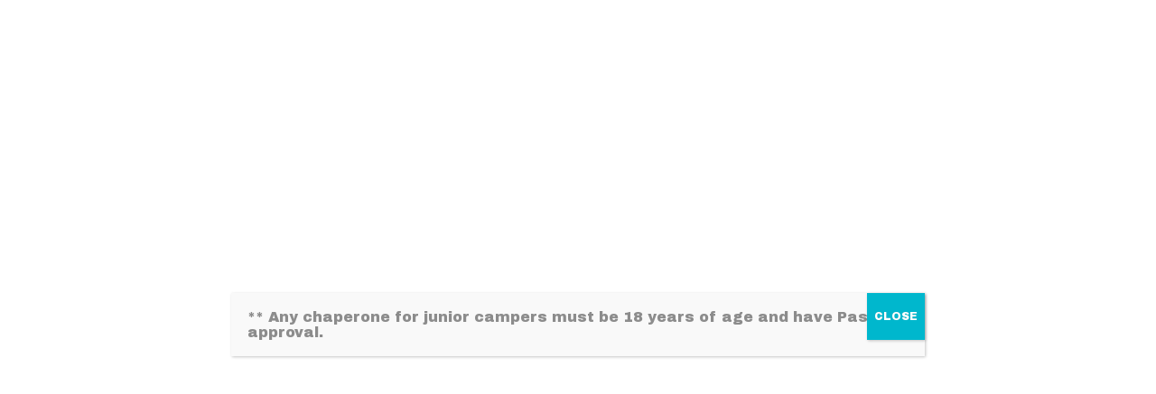

--- FILE ---
content_type: text/html; charset=UTF-8
request_url: https://gulfcoastayc.com/2011-sermons-songs-2/
body_size: 16847
content:
<!DOCTYPE html>
<html lang="en-US">
<head>
	<meta charset="UTF-8">
	<title>2012 Sermons/Songs &#8211; Gulf Coast Apostolic Youth Camp</title>
<meta name='robots' content='max-image-preview:large' />
	<style>img:is([sizes="auto" i], [sizes^="auto," i]) { contain-intrinsic-size: 3000px 1500px }</style>
	<meta name="viewport" content="width=device-width, initial-scale=1"><script>window._wca = window._wca || [];</script>
<link rel='dns-prefetch' href='//stats.wp.com' />
<link rel='dns-prefetch' href='//secure.gravatar.com' />
<link rel='dns-prefetch' href='//capi-automation.s3.us-east-2.amazonaws.com' />
<link rel='dns-prefetch' href='//v0.wordpress.com' />
<link href='https://fonts.gstatic.com' crossorigin rel='preconnect' />
<link href='https://fonts.googleapis.com' crossorigin rel='preconnect' />
<link rel='preconnect' href='//i0.wp.com' />
<link rel='preconnect' href='//c0.wp.com' />
<link rel="alternate" type="application/rss+xml" title="Gulf Coast Apostolic Youth Camp &raquo; Feed" href="https://gulfcoastayc.com/feed/" />
<link rel="alternate" type="application/rss+xml" title="Gulf Coast Apostolic Youth Camp &raquo; Comments Feed" href="https://gulfcoastayc.com/comments/feed/" />
<meta name="generator" content="Event Espresso Version 5.0.4.rc.000" />
<script>
window._wpemojiSettings = {"baseUrl":"https:\/\/s.w.org\/images\/core\/emoji\/16.0.1\/72x72\/","ext":".png","svgUrl":"https:\/\/s.w.org\/images\/core\/emoji\/16.0.1\/svg\/","svgExt":".svg","source":{"concatemoji":"https:\/\/gulfcoastayc.com\/wp-includes\/js\/wp-emoji-release.min.js?ver=6.8.3"}};
/*! This file is auto-generated */
!function(s,n){var o,i,e;function c(e){try{var t={supportTests:e,timestamp:(new Date).valueOf()};sessionStorage.setItem(o,JSON.stringify(t))}catch(e){}}function p(e,t,n){e.clearRect(0,0,e.canvas.width,e.canvas.height),e.fillText(t,0,0);var t=new Uint32Array(e.getImageData(0,0,e.canvas.width,e.canvas.height).data),a=(e.clearRect(0,0,e.canvas.width,e.canvas.height),e.fillText(n,0,0),new Uint32Array(e.getImageData(0,0,e.canvas.width,e.canvas.height).data));return t.every(function(e,t){return e===a[t]})}function u(e,t){e.clearRect(0,0,e.canvas.width,e.canvas.height),e.fillText(t,0,0);for(var n=e.getImageData(16,16,1,1),a=0;a<n.data.length;a++)if(0!==n.data[a])return!1;return!0}function f(e,t,n,a){switch(t){case"flag":return n(e,"\ud83c\udff3\ufe0f\u200d\u26a7\ufe0f","\ud83c\udff3\ufe0f\u200b\u26a7\ufe0f")?!1:!n(e,"\ud83c\udde8\ud83c\uddf6","\ud83c\udde8\u200b\ud83c\uddf6")&&!n(e,"\ud83c\udff4\udb40\udc67\udb40\udc62\udb40\udc65\udb40\udc6e\udb40\udc67\udb40\udc7f","\ud83c\udff4\u200b\udb40\udc67\u200b\udb40\udc62\u200b\udb40\udc65\u200b\udb40\udc6e\u200b\udb40\udc67\u200b\udb40\udc7f");case"emoji":return!a(e,"\ud83e\udedf")}return!1}function g(e,t,n,a){var r="undefined"!=typeof WorkerGlobalScope&&self instanceof WorkerGlobalScope?new OffscreenCanvas(300,150):s.createElement("canvas"),o=r.getContext("2d",{willReadFrequently:!0}),i=(o.textBaseline="top",o.font="600 32px Arial",{});return e.forEach(function(e){i[e]=t(o,e,n,a)}),i}function t(e){var t=s.createElement("script");t.src=e,t.defer=!0,s.head.appendChild(t)}"undefined"!=typeof Promise&&(o="wpEmojiSettingsSupports",i=["flag","emoji"],n.supports={everything:!0,everythingExceptFlag:!0},e=new Promise(function(e){s.addEventListener("DOMContentLoaded",e,{once:!0})}),new Promise(function(t){var n=function(){try{var e=JSON.parse(sessionStorage.getItem(o));if("object"==typeof e&&"number"==typeof e.timestamp&&(new Date).valueOf()<e.timestamp+604800&&"object"==typeof e.supportTests)return e.supportTests}catch(e){}return null}();if(!n){if("undefined"!=typeof Worker&&"undefined"!=typeof OffscreenCanvas&&"undefined"!=typeof URL&&URL.createObjectURL&&"undefined"!=typeof Blob)try{var e="postMessage("+g.toString()+"("+[JSON.stringify(i),f.toString(),p.toString(),u.toString()].join(",")+"));",a=new Blob([e],{type:"text/javascript"}),r=new Worker(URL.createObjectURL(a),{name:"wpTestEmojiSupports"});return void(r.onmessage=function(e){c(n=e.data),r.terminate(),t(n)})}catch(e){}c(n=g(i,f,p,u))}t(n)}).then(function(e){for(var t in e)n.supports[t]=e[t],n.supports.everything=n.supports.everything&&n.supports[t],"flag"!==t&&(n.supports.everythingExceptFlag=n.supports.everythingExceptFlag&&n.supports[t]);n.supports.everythingExceptFlag=n.supports.everythingExceptFlag&&!n.supports.flag,n.DOMReady=!1,n.readyCallback=function(){n.DOMReady=!0}}).then(function(){return e}).then(function(){var e;n.supports.everything||(n.readyCallback(),(e=n.source||{}).concatemoji?t(e.concatemoji):e.wpemoji&&e.twemoji&&(t(e.twemoji),t(e.wpemoji)))}))}((window,document),window._wpemojiSettings);
</script>
<link rel='stylesheet' id='generate-fonts-css' href='//fonts.googleapis.com/css?family=Archivo+Black:regular|Amaranth:regular,italic,700,700italic' media='all' />
<style id='wp-emoji-styles-inline-css'>

	img.wp-smiley, img.emoji {
		display: inline !important;
		border: none !important;
		box-shadow: none !important;
		height: 1em !important;
		width: 1em !important;
		margin: 0 0.07em !important;
		vertical-align: -0.1em !important;
		background: none !important;
		padding: 0 !important;
	}
</style>
<link rel='stylesheet' id='wp-block-library-css' href='https://c0.wp.com/c/6.8.3/wp-includes/css/dist/block-library/style.min.css' media='all' />
<style id='classic-theme-styles-inline-css'>
/*! This file is auto-generated */
.wp-block-button__link{color:#fff;background-color:#32373c;border-radius:9999px;box-shadow:none;text-decoration:none;padding:calc(.667em + 2px) calc(1.333em + 2px);font-size:1.125em}.wp-block-file__button{background:#32373c;color:#fff;text-decoration:none}
</style>
<link rel='stylesheet' id='mediaelement-css' href='https://c0.wp.com/c/6.8.3/wp-includes/js/mediaelement/mediaelementplayer-legacy.min.css' media='all' />
<link rel='stylesheet' id='wp-mediaelement-css' href='https://c0.wp.com/c/6.8.3/wp-includes/js/mediaelement/wp-mediaelement.min.css' media='all' />
<style id='jetpack-sharing-buttons-style-inline-css'>
.jetpack-sharing-buttons__services-list{display:flex;flex-direction:row;flex-wrap:wrap;gap:0;list-style-type:none;margin:5px;padding:0}.jetpack-sharing-buttons__services-list.has-small-icon-size{font-size:12px}.jetpack-sharing-buttons__services-list.has-normal-icon-size{font-size:16px}.jetpack-sharing-buttons__services-list.has-large-icon-size{font-size:24px}.jetpack-sharing-buttons__services-list.has-huge-icon-size{font-size:36px}@media print{.jetpack-sharing-buttons__services-list{display:none!important}}.editor-styles-wrapper .wp-block-jetpack-sharing-buttons{gap:0;padding-inline-start:0}ul.jetpack-sharing-buttons__services-list.has-background{padding:1.25em 2.375em}
</style>
<style id='global-styles-inline-css'>
:root{--wp--preset--aspect-ratio--square: 1;--wp--preset--aspect-ratio--4-3: 4/3;--wp--preset--aspect-ratio--3-4: 3/4;--wp--preset--aspect-ratio--3-2: 3/2;--wp--preset--aspect-ratio--2-3: 2/3;--wp--preset--aspect-ratio--16-9: 16/9;--wp--preset--aspect-ratio--9-16: 9/16;--wp--preset--color--black: #000000;--wp--preset--color--cyan-bluish-gray: #abb8c3;--wp--preset--color--white: #ffffff;--wp--preset--color--pale-pink: #f78da7;--wp--preset--color--vivid-red: #cf2e2e;--wp--preset--color--luminous-vivid-orange: #ff6900;--wp--preset--color--luminous-vivid-amber: #fcb900;--wp--preset--color--light-green-cyan: #7bdcb5;--wp--preset--color--vivid-green-cyan: #00d084;--wp--preset--color--pale-cyan-blue: #8ed1fc;--wp--preset--color--vivid-cyan-blue: #0693e3;--wp--preset--color--vivid-purple: #9b51e0;--wp--preset--color--contrast: var(--contrast);--wp--preset--color--contrast-2: var(--contrast-2);--wp--preset--color--contrast-3: var(--contrast-3);--wp--preset--color--base: var(--base);--wp--preset--color--base-2: var(--base-2);--wp--preset--color--base-3: var(--base-3);--wp--preset--color--accent: var(--accent);--wp--preset--gradient--vivid-cyan-blue-to-vivid-purple: linear-gradient(135deg,rgba(6,147,227,1) 0%,rgb(155,81,224) 100%);--wp--preset--gradient--light-green-cyan-to-vivid-green-cyan: linear-gradient(135deg,rgb(122,220,180) 0%,rgb(0,208,130) 100%);--wp--preset--gradient--luminous-vivid-amber-to-luminous-vivid-orange: linear-gradient(135deg,rgba(252,185,0,1) 0%,rgba(255,105,0,1) 100%);--wp--preset--gradient--luminous-vivid-orange-to-vivid-red: linear-gradient(135deg,rgba(255,105,0,1) 0%,rgb(207,46,46) 100%);--wp--preset--gradient--very-light-gray-to-cyan-bluish-gray: linear-gradient(135deg,rgb(238,238,238) 0%,rgb(169,184,195) 100%);--wp--preset--gradient--cool-to-warm-spectrum: linear-gradient(135deg,rgb(74,234,220) 0%,rgb(151,120,209) 20%,rgb(207,42,186) 40%,rgb(238,44,130) 60%,rgb(251,105,98) 80%,rgb(254,248,76) 100%);--wp--preset--gradient--blush-light-purple: linear-gradient(135deg,rgb(255,206,236) 0%,rgb(152,150,240) 100%);--wp--preset--gradient--blush-bordeaux: linear-gradient(135deg,rgb(254,205,165) 0%,rgb(254,45,45) 50%,rgb(107,0,62) 100%);--wp--preset--gradient--luminous-dusk: linear-gradient(135deg,rgb(255,203,112) 0%,rgb(199,81,192) 50%,rgb(65,88,208) 100%);--wp--preset--gradient--pale-ocean: linear-gradient(135deg,rgb(255,245,203) 0%,rgb(182,227,212) 50%,rgb(51,167,181) 100%);--wp--preset--gradient--electric-grass: linear-gradient(135deg,rgb(202,248,128) 0%,rgb(113,206,126) 100%);--wp--preset--gradient--midnight: linear-gradient(135deg,rgb(2,3,129) 0%,rgb(40,116,252) 100%);--wp--preset--font-size--small: 13px;--wp--preset--font-size--medium: 20px;--wp--preset--font-size--large: 36px;--wp--preset--font-size--x-large: 42px;--wp--preset--spacing--20: 0.44rem;--wp--preset--spacing--30: 0.67rem;--wp--preset--spacing--40: 1rem;--wp--preset--spacing--50: 1.5rem;--wp--preset--spacing--60: 2.25rem;--wp--preset--spacing--70: 3.38rem;--wp--preset--spacing--80: 5.06rem;--wp--preset--shadow--natural: 6px 6px 9px rgba(0, 0, 0, 0.2);--wp--preset--shadow--deep: 12px 12px 50px rgba(0, 0, 0, 0.4);--wp--preset--shadow--sharp: 6px 6px 0px rgba(0, 0, 0, 0.2);--wp--preset--shadow--outlined: 6px 6px 0px -3px rgba(255, 255, 255, 1), 6px 6px rgba(0, 0, 0, 1);--wp--preset--shadow--crisp: 6px 6px 0px rgba(0, 0, 0, 1);}:where(.is-layout-flex){gap: 0.5em;}:where(.is-layout-grid){gap: 0.5em;}body .is-layout-flex{display: flex;}.is-layout-flex{flex-wrap: wrap;align-items: center;}.is-layout-flex > :is(*, div){margin: 0;}body .is-layout-grid{display: grid;}.is-layout-grid > :is(*, div){margin: 0;}:where(.wp-block-columns.is-layout-flex){gap: 2em;}:where(.wp-block-columns.is-layout-grid){gap: 2em;}:where(.wp-block-post-template.is-layout-flex){gap: 1.25em;}:where(.wp-block-post-template.is-layout-grid){gap: 1.25em;}.has-black-color{color: var(--wp--preset--color--black) !important;}.has-cyan-bluish-gray-color{color: var(--wp--preset--color--cyan-bluish-gray) !important;}.has-white-color{color: var(--wp--preset--color--white) !important;}.has-pale-pink-color{color: var(--wp--preset--color--pale-pink) !important;}.has-vivid-red-color{color: var(--wp--preset--color--vivid-red) !important;}.has-luminous-vivid-orange-color{color: var(--wp--preset--color--luminous-vivid-orange) !important;}.has-luminous-vivid-amber-color{color: var(--wp--preset--color--luminous-vivid-amber) !important;}.has-light-green-cyan-color{color: var(--wp--preset--color--light-green-cyan) !important;}.has-vivid-green-cyan-color{color: var(--wp--preset--color--vivid-green-cyan) !important;}.has-pale-cyan-blue-color{color: var(--wp--preset--color--pale-cyan-blue) !important;}.has-vivid-cyan-blue-color{color: var(--wp--preset--color--vivid-cyan-blue) !important;}.has-vivid-purple-color{color: var(--wp--preset--color--vivid-purple) !important;}.has-black-background-color{background-color: var(--wp--preset--color--black) !important;}.has-cyan-bluish-gray-background-color{background-color: var(--wp--preset--color--cyan-bluish-gray) !important;}.has-white-background-color{background-color: var(--wp--preset--color--white) !important;}.has-pale-pink-background-color{background-color: var(--wp--preset--color--pale-pink) !important;}.has-vivid-red-background-color{background-color: var(--wp--preset--color--vivid-red) !important;}.has-luminous-vivid-orange-background-color{background-color: var(--wp--preset--color--luminous-vivid-orange) !important;}.has-luminous-vivid-amber-background-color{background-color: var(--wp--preset--color--luminous-vivid-amber) !important;}.has-light-green-cyan-background-color{background-color: var(--wp--preset--color--light-green-cyan) !important;}.has-vivid-green-cyan-background-color{background-color: var(--wp--preset--color--vivid-green-cyan) !important;}.has-pale-cyan-blue-background-color{background-color: var(--wp--preset--color--pale-cyan-blue) !important;}.has-vivid-cyan-blue-background-color{background-color: var(--wp--preset--color--vivid-cyan-blue) !important;}.has-vivid-purple-background-color{background-color: var(--wp--preset--color--vivid-purple) !important;}.has-black-border-color{border-color: var(--wp--preset--color--black) !important;}.has-cyan-bluish-gray-border-color{border-color: var(--wp--preset--color--cyan-bluish-gray) !important;}.has-white-border-color{border-color: var(--wp--preset--color--white) !important;}.has-pale-pink-border-color{border-color: var(--wp--preset--color--pale-pink) !important;}.has-vivid-red-border-color{border-color: var(--wp--preset--color--vivid-red) !important;}.has-luminous-vivid-orange-border-color{border-color: var(--wp--preset--color--luminous-vivid-orange) !important;}.has-luminous-vivid-amber-border-color{border-color: var(--wp--preset--color--luminous-vivid-amber) !important;}.has-light-green-cyan-border-color{border-color: var(--wp--preset--color--light-green-cyan) !important;}.has-vivid-green-cyan-border-color{border-color: var(--wp--preset--color--vivid-green-cyan) !important;}.has-pale-cyan-blue-border-color{border-color: var(--wp--preset--color--pale-cyan-blue) !important;}.has-vivid-cyan-blue-border-color{border-color: var(--wp--preset--color--vivid-cyan-blue) !important;}.has-vivid-purple-border-color{border-color: var(--wp--preset--color--vivid-purple) !important;}.has-vivid-cyan-blue-to-vivid-purple-gradient-background{background: var(--wp--preset--gradient--vivid-cyan-blue-to-vivid-purple) !important;}.has-light-green-cyan-to-vivid-green-cyan-gradient-background{background: var(--wp--preset--gradient--light-green-cyan-to-vivid-green-cyan) !important;}.has-luminous-vivid-amber-to-luminous-vivid-orange-gradient-background{background: var(--wp--preset--gradient--luminous-vivid-amber-to-luminous-vivid-orange) !important;}.has-luminous-vivid-orange-to-vivid-red-gradient-background{background: var(--wp--preset--gradient--luminous-vivid-orange-to-vivid-red) !important;}.has-very-light-gray-to-cyan-bluish-gray-gradient-background{background: var(--wp--preset--gradient--very-light-gray-to-cyan-bluish-gray) !important;}.has-cool-to-warm-spectrum-gradient-background{background: var(--wp--preset--gradient--cool-to-warm-spectrum) !important;}.has-blush-light-purple-gradient-background{background: var(--wp--preset--gradient--blush-light-purple) !important;}.has-blush-bordeaux-gradient-background{background: var(--wp--preset--gradient--blush-bordeaux) !important;}.has-luminous-dusk-gradient-background{background: var(--wp--preset--gradient--luminous-dusk) !important;}.has-pale-ocean-gradient-background{background: var(--wp--preset--gradient--pale-ocean) !important;}.has-electric-grass-gradient-background{background: var(--wp--preset--gradient--electric-grass) !important;}.has-midnight-gradient-background{background: var(--wp--preset--gradient--midnight) !important;}.has-small-font-size{font-size: var(--wp--preset--font-size--small) !important;}.has-medium-font-size{font-size: var(--wp--preset--font-size--medium) !important;}.has-large-font-size{font-size: var(--wp--preset--font-size--large) !important;}.has-x-large-font-size{font-size: var(--wp--preset--font-size--x-large) !important;}
:where(.wp-block-post-template.is-layout-flex){gap: 1.25em;}:where(.wp-block-post-template.is-layout-grid){gap: 1.25em;}
:where(.wp-block-columns.is-layout-flex){gap: 2em;}:where(.wp-block-columns.is-layout-grid){gap: 2em;}
:root :where(.wp-block-pullquote){font-size: 1.5em;line-height: 1.6;}
</style>
<link rel='stylesheet' id='woocommerce-layout-css' href='https://c0.wp.com/p/woocommerce/10.4.3/assets/css/woocommerce-layout.css' media='all' />
<style id='woocommerce-layout-inline-css'>

	.infinite-scroll .woocommerce-pagination {
		display: none;
	}
</style>
<link rel='stylesheet' id='woocommerce-smallscreen-css' href='https://c0.wp.com/p/woocommerce/10.4.3/assets/css/woocommerce-smallscreen.css' media='only screen and (max-width: 768px)' />
<link rel='stylesheet' id='woocommerce-general-css' href='https://c0.wp.com/p/woocommerce/10.4.3/assets/css/woocommerce.css' media='all' />
<style id='woocommerce-inline-inline-css'>
.woocommerce form .form-row .required { visibility: visible; }
</style>
<link rel='stylesheet' id='gateway-css' href='https://gulfcoastayc.com/wp-content/plugins/woocommerce-paypal-payments/modules/ppcp-button/assets/css/gateway.css?ver=3.0.5' media='all' />
<link rel='stylesheet' id='generate-style-grid-css' href='https://gulfcoastayc.com/wp-content/themes/generatepress/assets/css/unsemantic-grid.min.css?ver=3.6.0' media='all' />
<link rel='stylesheet' id='generate-style-css' href='https://gulfcoastayc.com/wp-content/themes/generatepress/assets/css/style.min.css?ver=3.6.0' media='all' />
<style id='generate-style-inline-css'>
body{background-color:#ffffff;color:#ffffff;}a{color:#3832d5;}a:hover, a:focus, a:active{color:#d6550f;}body .grid-container{max-width:1100px;}.wp-block-group__inner-container{max-width:1100px;margin-left:auto;margin-right:auto;}:root{--contrast:#222222;--contrast-2:#575760;--contrast-3:#d6550f;--base:#f0f0f0;--base-2:#f7f8f9;--base-3:#ffffff;--accent:#3832d5;}:root .has-contrast-color{color:var(--contrast);}:root .has-contrast-background-color{background-color:var(--contrast);}:root .has-contrast-2-color{color:var(--contrast-2);}:root .has-contrast-2-background-color{background-color:var(--contrast-2);}:root .has-contrast-3-color{color:var(--contrast-3);}:root .has-contrast-3-background-color{background-color:var(--contrast-3);}:root .has-base-color{color:var(--base);}:root .has-base-background-color{background-color:var(--base);}:root .has-base-2-color{color:var(--base-2);}:root .has-base-2-background-color{background-color:var(--base-2);}:root .has-base-3-color{color:var(--base-3);}:root .has-base-3-background-color{background-color:var(--base-3);}:root .has-accent-color{color:var(--accent);}:root .has-accent-background-color{background-color:var(--accent);}body, button, input, select, textarea{font-family:"Archivo Black", sans-serif;font-size:18px;}body{line-height:1.5;}.entry-content > [class*="wp-block-"]:not(:last-child):not(.wp-block-heading){margin-bottom:1.5em;}.main-title{font-family:"Archivo Black", sans-serif;font-weight:700;text-transform:uppercase;font-size:38px;}.site-description{font-family:"Amaranth", sans-serif;font-weight:400;text-transform:lowercase;font-size:26px;}.main-navigation .main-nav ul ul li a{font-size:14px;}.widget-title{font-family:"Archivo Black", sans-serif;}.sidebar .widget, .footer-widgets .widget{font-size:17px;}button:not(.menu-toggle),html input[type="button"],input[type="reset"],input[type="submit"],.button,.wp-block-button .wp-block-button__link{font-family:"Archivo Black", sans-serif;}h1{font-family:"Archivo Black", sans-serif;font-weight:300;font-size:40px;}h2{font-family:"Archivo Black", sans-serif;font-weight:300;font-size:30px;}h3{font-family:"Archivo Black", sans-serif;font-size:20px;}h4{font-family:"Archivo Black", sans-serif;font-size:inherit;}h5{font-family:"Archivo Black", sans-serif;font-size:inherit;}h6{font-family:"Archivo Black", sans-serif;}.site-info{font-family:"Archivo Black", sans-serif;}@media (max-width:768px){.main-title{font-size:37px;}h1{font-size:30px;}h2{font-size:25px;}}.top-bar{background-color:#636363;color:#ffffff;}.top-bar a{color:#ffffff;}.top-bar a:hover{color:#303030;}.site-header{background-color:#ffffff;color:#ffffff;}.site-header a{color:#efefef;}.site-header a:hover{color:#efefef;}.main-title a,.main-title a:hover{color:#3832d5;}.site-description{color:#3832d5;}.main-navigation,.main-navigation ul ul{background-color:var(--base-3);}.main-navigation .main-nav ul li a, .main-navigation .menu-toggle, .main-navigation .menu-bar-items{color:var(--contrast-3);}.main-navigation .main-nav ul li:not([class*="current-menu-"]):hover > a, .main-navigation .main-nav ul li:not([class*="current-menu-"]):focus > a, .main-navigation .main-nav ul li.sfHover:not([class*="current-menu-"]) > a, .main-navigation .menu-bar-item:hover > a, .main-navigation .menu-bar-item.sfHover > a{color:#ffffff;background-color:var(--contrast-3);}button.menu-toggle:hover,button.menu-toggle:focus,.main-navigation .mobile-bar-items a,.main-navigation .mobile-bar-items a:hover,.main-navigation .mobile-bar-items a:focus{color:var(--contrast-3);}.main-navigation .main-nav ul li[class*="current-menu-"] > a{color:#ffffff;background-color:var(--accent);}.navigation-search input[type="search"],.navigation-search input[type="search"]:active, .navigation-search input[type="search"]:focus, .main-navigation .main-nav ul li.search-item.active > a, .main-navigation .menu-bar-items .search-item.active > a{color:#ffffff;background-color:var(--contrast-3);}.main-navigation ul ul{background-color:var(--contrast-3);}.main-navigation .main-nav ul ul li a{color:#ffffff;}.main-navigation .main-nav ul ul li:not([class*="current-menu-"]):hover > a,.main-navigation .main-nav ul ul li:not([class*="current-menu-"]):focus > a, .main-navigation .main-nav ul ul li.sfHover:not([class*="current-menu-"]) > a{color:#ffffff;background-color:var(--accent);}.main-navigation .main-nav ul ul li[class*="current-menu-"] > a{color:#ffffff;background-color:var(--base-2);}.separate-containers .inside-article, .separate-containers .comments-area, .separate-containers .page-header, .one-container .container, .separate-containers .paging-navigation, .inside-page-header{color:#8b8b99;background-color:#ffffff;}.entry-meta{color:var(--base-2);}.entry-meta a{color:var(--contrast-3);}.entry-meta a:hover{color:var(--accent);}.sidebar .widget{background-color:#ffffff;}.sidebar .widget .widget-title{color:var(--base-2);}.footer-widgets{color:var(--base-2);background-color:#dddddd;}.footer-widgets .widget-title{color:var(--contrast-3);}.site-info{color:#ffffff;background-color:var(--accent);}.site-info a{color:#ffffff;}input[type="text"],input[type="email"],input[type="url"],input[type="password"],input[type="search"],input[type="tel"],input[type="number"],textarea,select{color:var(--accent);background-color:var(--base-3);border-color:var(--contrast-3);}input[type="text"]:focus,input[type="email"]:focus,input[type="url"]:focus,input[type="password"]:focus,input[type="search"]:focus,input[type="tel"]:focus,input[type="number"]:focus,textarea:focus,select:focus{color:var(--accent);background-color:var(--base-3);border-color:var(--base-2);}button,html input[type="button"],input[type="reset"],input[type="submit"],a.button,a.wp-block-button__link:not(.has-background){color:var(--base-3);background-color:var(--accent);}button:hover,html input[type="button"]:hover,input[type="reset"]:hover,input[type="submit"]:hover,a.button:hover,button:focus,html input[type="button"]:focus,input[type="reset"]:focus,input[type="submit"]:focus,a.button:focus,a.wp-block-button__link:not(.has-background):active,a.wp-block-button__link:not(.has-background):focus,a.wp-block-button__link:not(.has-background):hover{color:var(--base-3);background-color:var(--contrast-3);}a.generate-back-to-top{background-color:rgba( 0,0,0,0.4 );color:#ffffff;}a.generate-back-to-top:hover,a.generate-back-to-top:focus{background-color:rgba( 0,0,0,0.6 );color:#ffffff;}:root{--gp-search-modal-bg-color:var(--base-3);--gp-search-modal-text-color:var(--contrast);--gp-search-modal-overlay-bg-color:rgba(0,0,0,0.2);}@media (max-width: 768px){.main-navigation .menu-bar-item:hover > a, .main-navigation .menu-bar-item.sfHover > a{background:none;color:var(--contrast-3);}}.inside-top-bar{padding:10px;}.inside-header{padding:40px 20px 40px 20px;}.site-main .wp-block-group__inner-container{padding:40px;}.entry-content .alignwide, body:not(.no-sidebar) .entry-content .alignfull{margin-left:-40px;width:calc(100% + 80px);max-width:calc(100% + 80px);}.main-navigation .main-nav ul li a,.menu-toggle,.main-navigation .mobile-bar-items a{line-height:50px;}.navigation-search input[type="search"]{height:50px;}.rtl .menu-item-has-children .dropdown-menu-toggle{padding-left:20px;}.rtl .main-navigation .main-nav ul li.menu-item-has-children > a{padding-right:20px;}.site-info{padding:20px;}@media (max-width:768px){.separate-containers .inside-article, .separate-containers .comments-area, .separate-containers .page-header, .separate-containers .paging-navigation, .one-container .site-content, .inside-page-header{padding:30px;}.site-main .wp-block-group__inner-container{padding:30px;}.site-info{padding-right:10px;padding-left:10px;}.entry-content .alignwide, body:not(.no-sidebar) .entry-content .alignfull{margin-left:-30px;width:calc(100% + 60px);max-width:calc(100% + 60px);}}.one-container .sidebar .widget{padding:0px;}/* End cached CSS */@media (max-width: 768px){.main-navigation .menu-toggle,.main-navigation .mobile-bar-items,.sidebar-nav-mobile:not(#sticky-placeholder){display:block;}.main-navigation ul,.gen-sidebar-nav{display:none;}[class*="nav-float-"] .site-header .inside-header > *{float:none;clear:both;}}
h1.entry-title{font-weight:normal;}h2.entry-title{font-weight:normal;}
</style>
<link rel='stylesheet' id='generate-mobile-style-css' href='https://gulfcoastayc.com/wp-content/themes/generatepress/assets/css/mobile.min.css?ver=3.6.0' media='all' />
<link rel='stylesheet' id='generate-font-icons-css' href='https://gulfcoastayc.com/wp-content/themes/generatepress/assets/css/components/font-icons.min.css?ver=3.6.0' media='all' />
<link rel='stylesheet' id='popup-maker-site-css' href='//gulfcoastayc.com/wp-content/uploads/pum/pum-site-styles.css?generated=1748532948&#038;ver=1.20.4' media='all' />
<link rel='stylesheet' id='generate-secondary-nav-css' href='https://gulfcoastayc.com/wp-content/plugins/gp-premium/secondary-nav/functions/css/style.min.css?ver=2.5.5' media='all' />
<style id='generate-secondary-nav-inline-css'>
.secondary-navigation{background-color:var(--base);}.secondary-navigation .main-nav ul li a,.secondary-navigation .menu-toggle,.secondary-menu-bar-items .menu-bar-item > a{color:var(--contrast-3);font-family:"Archivo Black", sans-serif;line-height:50px;}.secondary-navigation .secondary-menu-bar-items{color:var(--contrast-3);}button.secondary-menu-toggle:hover,button.secondary-menu-toggle:focus{color:var(--contrast-3);}.widget-area .secondary-navigation{margin-bottom:20px;}.secondary-navigation ul ul{background-color:var(--accent);top:auto;}.secondary-navigation .main-nav ul ul li a{color:#ffffff;}.secondary-navigation .main-nav ul li:not([class*="current-menu-"]):hover > a, .secondary-navigation .main-nav ul li:not([class*="current-menu-"]):focus > a, .secondary-navigation .main-nav ul li.sfHover:not([class*="current-menu-"]) > a, .secondary-menu-bar-items .menu-bar-item:hover > a{color:var(--accent);background-color:var(--base-3);}.secondary-navigation .main-nav ul ul li:not([class*="current-menu-"]):hover > a,.secondary-navigation .main-nav ul ul li:not([class*="current-menu-"]):focus > a,.secondary-navigation .main-nav ul ul li.sfHover:not([class*="current-menu-"]) > a{color:var(--contrast-3);background-color:var(--base);}.secondary-navigation .main-nav ul li[class*="current-menu-"] > a{color:#ffffff;background-color:#3832d5;}.secondary-navigation .main-nav ul ul li[class*="current-menu-"] > a{color:var(--contrast-3);background-color:var(--base);}@media (max-width: 768px) {.secondary-menu-bar-items .menu-bar-item:hover > a{background: none;color: var(--contrast-3);}}
</style>
<link rel='stylesheet' id='generate-secondary-nav-mobile-css' href='https://gulfcoastayc.com/wp-content/plugins/gp-premium/secondary-nav/functions/css/style-mobile.min.css?ver=2.5.5' media='all' />
<link rel='stylesheet' id='generate-offside-css' href='https://gulfcoastayc.com/wp-content/plugins/gp-premium/menu-plus/functions/css/offside.min.css?ver=2.5.5' media='all' />
<style id='generate-offside-inline-css'>
:root{--gp-slideout-width:265px;}.slideout-navigation.main-navigation .main-nav ul li a{font-weight:normal;text-transform:none;}.slideout-navigation.main-navigation.do-overlay .main-nav ul ul li a{font-size:1em;}.slideout-navigation, .slideout-navigation a{color:var(--contrast-3);}.slideout-navigation button.slideout-exit{color:var(--contrast-3);padding-left:20px;padding-right:20px;}.slideout-navigation .dropdown-menu-toggle:before{content:"\f107";}.slideout-navigation .sfHover > a .dropdown-menu-toggle:before{content:"\f106";}@media (max-width: 768px){.menu-bar-item.slideout-toggle{display:none;}}
</style>
<link rel='stylesheet' id='gp-premium-icons-css' href='https://gulfcoastayc.com/wp-content/plugins/gp-premium/general/icons/icons.min.css?ver=2.5.5' media='all' />
<link rel='stylesheet' id='generate-woocommerce-css' href='https://gulfcoastayc.com/wp-content/plugins/gp-premium/woocommerce/functions/css/woocommerce.min.css?ver=2.5.5' media='all' />
<style id='generate-woocommerce-inline-css'>
.woocommerce ul.products li.product .woocommerce-LoopProduct-link h2, .woocommerce ul.products li.product .woocommerce-loop-category__title{font-weight:normal;text-transform:none;font-size:20px;}.woocommerce .up-sells ul.products li.product .woocommerce-LoopProduct-link h2, .woocommerce .cross-sells ul.products li.product .woocommerce-LoopProduct-link h2, .woocommerce .related ul.products li.product .woocommerce-LoopProduct-link h2{font-size:20px;}.woocommerce #respond input#submit, .woocommerce a.button, .woocommerce button.button, .woocommerce input.button, .wc-block-components-button{color:var(--base-3);background-color:var(--accent);text-decoration:none;font-weight:normal;text-transform:none;}.woocommerce #respond input#submit:hover, .woocommerce a.button:hover, .woocommerce button.button:hover, .woocommerce input.button:hover, .wc-block-components-button:hover{color:var(--base-3);background-color:var(--contrast-3);}.woocommerce #respond input#submit.alt, .woocommerce a.button.alt, .woocommerce button.button.alt, .woocommerce input.button.alt, .woocommerce #respond input#submit.alt.disabled, .woocommerce #respond input#submit.alt.disabled:hover, .woocommerce #respond input#submit.alt:disabled, .woocommerce #respond input#submit.alt:disabled:hover, .woocommerce #respond input#submit.alt:disabled[disabled], .woocommerce #respond input#submit.alt:disabled[disabled]:hover, .woocommerce a.button.alt.disabled, .woocommerce a.button.alt.disabled:hover, .woocommerce a.button.alt:disabled, .woocommerce a.button.alt:disabled:hover, .woocommerce a.button.alt:disabled[disabled], .woocommerce a.button.alt:disabled[disabled]:hover, .woocommerce button.button.alt.disabled, .woocommerce button.button.alt.disabled:hover, .woocommerce button.button.alt:disabled, .woocommerce button.button.alt:disabled:hover, .woocommerce button.button.alt:disabled[disabled], .woocommerce button.button.alt:disabled[disabled]:hover, .woocommerce input.button.alt.disabled, .woocommerce input.button.alt.disabled:hover, .woocommerce input.button.alt:disabled, .woocommerce input.button.alt:disabled:hover, .woocommerce input.button.alt:disabled[disabled], .woocommerce input.button.alt:disabled[disabled]:hover{color:#ffffff;background-color:var(--accent);}.woocommerce #respond input#submit.alt:hover, .woocommerce a.button.alt:hover, .woocommerce button.button.alt:hover, .woocommerce input.button.alt:hover{color:#ffffff;background-color:var(--contrast-3);}button.wc-block-components-panel__button{font-size:inherit;}.woocommerce .star-rating span:before, .woocommerce p.stars:hover a::before{color:var(--contrast-3);}.woocommerce span.onsale{background-color:var(--accent);color:#ffffff;}.woocommerce ul.products li.product .price, .woocommerce div.product p.price{color:#222222;}.woocommerce div.product .woocommerce-tabs ul.tabs li a{color:var(--base-2);}.woocommerce div.product .woocommerce-tabs ul.tabs li a:hover, .woocommerce div.product .woocommerce-tabs ul.tabs li.active a{color:var(--accent);}.woocommerce-message{background-color:#0b9444;color:#ffffff;}div.woocommerce-message a.button, div.woocommerce-message a.button:focus, div.woocommerce-message a.button:hover, div.woocommerce-message a, div.woocommerce-message a:focus, div.woocommerce-message a:hover{color:#ffffff;}.woocommerce-info{background-color:var(--contrast-3);color:#ffffff;}div.woocommerce-info a.button, div.woocommerce-info a.button:focus, div.woocommerce-info a.button:hover, div.woocommerce-info a, div.woocommerce-info a:focus, div.woocommerce-info a:hover{color:#ffffff;}.woocommerce-error{background-color:var(--accent);color:#ffffff;}div.woocommerce-error a.button, div.woocommerce-error a.button:focus, div.woocommerce-error a.button:hover, div.woocommerce-error a, div.woocommerce-error a:focus, div.woocommerce-error a:hover{color:#ffffff;}.woocommerce-product-details__short-description{color:#8b8b99;}#wc-mini-cart{background-color:#ffffff;color:var(--accent);}#wc-mini-cart a:not(.button), #wc-mini-cart a.remove{color:var(--accent);}#wc-mini-cart .button{color:var(--base-3);}#wc-mini-cart .button:hover, #wc-mini-cart .button:focus, #wc-mini-cart .button:active{color:var(--base-3);}.woocommerce #content div.product div.images, .woocommerce div.product div.images, .woocommerce-page #content div.product div.images, .woocommerce-page div.product div.images{width:50%;}.woocommerce.widget_shopping_cart .woocommerce-mini-cart__buttons a{font-family:"Archivo Black", sans-serif;}.add-to-cart-panel{background-color:#ffffff;color:#000000;}.add-to-cart-panel a:not(.button){color:#000000;}.woocommerce form .quantity.buttons-added .qty, .woocommerce form .quantity.buttons-added .minus, .woocommerce form .quantity.buttons-added .plus, .do-quantity-buttons form .quantity:not(.buttons-added):before, .do-quantity-buttons form .quantity:not(.buttons-added):after, .woocommerce-ordering select, .variations .value select{border-color:rgba(255,255,255,0.1);}.woocommerce .widget_price_filter .price_slider_wrapper .ui-widget-content{background-color:#dddddd;}.woocommerce .widget_price_filter .ui-slider .ui-slider-range, .woocommerce .widget_price_filter .ui-slider .ui-slider-handle{background-color:#666666;}.wc-columns-container .products, .woocommerce .related ul.products, .woocommerce .up-sells ul.products{grid-gap:50px;}@media (max-width: 1024px){.woocommerce .wc-columns-container.wc-tablet-columns-2 .products{-ms-grid-columns:(1fr)[2];grid-template-columns:repeat(2, 1fr);}.wc-related-upsell-tablet-columns-2 .related ul.products, .wc-related-upsell-tablet-columns-2 .up-sells ul.products{-ms-grid-columns:(1fr)[2];grid-template-columns:repeat(2, 1fr);}}@media (max-width:768px){.add-to-cart-panel .continue-shopping{background-color:#ffffff;}.woocommerce #content div.product div.images,.woocommerce div.product div.images,.woocommerce-page #content div.product div.images,.woocommerce-page div.product div.images{width:100%;}}@media (max-width: 768px){.mobile-bar-items + .menu-toggle{text-align:left;}nav.toggled .main-nav li.wc-menu-item{display:none !important;}body.nav-search-enabled .wc-menu-cart-activated:not(#mobile-header) .mobile-bar-items{float:right;position:relative;}.nav-search-enabled .wc-menu-cart-activated:not(#mobile-header) .menu-toggle{float:left;width:auto;}.mobile-bar-items.wc-mobile-cart-items{z-index:1;}}
</style>
<link rel='stylesheet' id='generate-woocommerce-mobile-css' href='https://gulfcoastayc.com/wp-content/plugins/gp-premium/woocommerce/functions/css/woocommerce-mobile.min.css?ver=2.5.5' media='(max-width:768px)' />
<script src="https://c0.wp.com/c/6.8.3/wp-includes/js/jquery/jquery.min.js" id="jquery-core-js"></script>
<script src="https://c0.wp.com/c/6.8.3/wp-includes/js/jquery/jquery-migrate.min.js" id="jquery-migrate-js"></script>
<script src="https://c0.wp.com/p/woocommerce/10.4.3/assets/js/jquery-blockui/jquery.blockUI.min.js" id="wc-jquery-blockui-js" defer data-wp-strategy="defer"></script>
<script id="wc-add-to-cart-js-extra">
var wc_add_to_cart_params = {"ajax_url":"\/wp-admin\/admin-ajax.php","wc_ajax_url":"\/?wc-ajax=%%endpoint%%","i18n_view_cart":"View cart","cart_url":"https:\/\/gulfcoastayc.com\/cart\/","is_cart":"","cart_redirect_after_add":"no"};
</script>
<script src="https://c0.wp.com/p/woocommerce/10.4.3/assets/js/frontend/add-to-cart.min.js" id="wc-add-to-cart-js" defer data-wp-strategy="defer"></script>
<script src="https://c0.wp.com/p/woocommerce/10.4.3/assets/js/js-cookie/js.cookie.min.js" id="wc-js-cookie-js" defer data-wp-strategy="defer"></script>
<script id="woocommerce-js-extra">
var woocommerce_params = {"ajax_url":"\/wp-admin\/admin-ajax.php","wc_ajax_url":"\/?wc-ajax=%%endpoint%%","i18n_password_show":"Show password","i18n_password_hide":"Hide password"};
</script>
<script src="https://c0.wp.com/p/woocommerce/10.4.3/assets/js/frontend/woocommerce.min.js" id="woocommerce-js" defer data-wp-strategy="defer"></script>
<script id="WCPAY_ASSETS-js-extra">
var wcpayAssets = {"url":"https:\/\/gulfcoastayc.com\/wp-content\/plugins\/woocommerce-payments\/dist\/"};
</script>
<script src="https://stats.wp.com/s-202604.js" id="woocommerce-analytics-js" defer data-wp-strategy="defer"></script>
<link rel="https://api.w.org/" href="https://gulfcoastayc.com/wp-json/" /><link rel="alternate" title="JSON" type="application/json" href="https://gulfcoastayc.com/wp-json/wp/v2/pages/11711" /><link rel="EditURI" type="application/rsd+xml" title="RSD" href="https://gulfcoastayc.com/xmlrpc.php?rsd" />
<meta name="generator" content="WordPress 6.8.3" />
<meta name="generator" content="WooCommerce 10.4.3" />
<link rel="canonical" href="https://gulfcoastayc.com/2011-sermons-songs-2/" />
<link rel='shortlink' href='https://gulfcoastayc.com/?p=11711' />
<link rel="alternate" title="oEmbed (JSON)" type="application/json+oembed" href="https://gulfcoastayc.com/wp-json/oembed/1.0/embed?url=https%3A%2F%2Fgulfcoastayc.com%2F2011-sermons-songs-2%2F" />
<link rel="alternate" title="oEmbed (XML)" type="text/xml+oembed" href="https://gulfcoastayc.com/wp-json/oembed/1.0/embed?url=https%3A%2F%2Fgulfcoastayc.com%2F2011-sermons-songs-2%2F&#038;format=xml" />
	<style>img#wpstats{display:none}</style>
			<noscript><style>.woocommerce-product-gallery{ opacity: 1 !important; }</style></noscript>
				<script  type="text/javascript">
				!function(f,b,e,v,n,t,s){if(f.fbq)return;n=f.fbq=function(){n.callMethod?
					n.callMethod.apply(n,arguments):n.queue.push(arguments)};if(!f._fbq)f._fbq=n;
					n.push=n;n.loaded=!0;n.version='2.0';n.queue=[];t=b.createElement(e);t.async=!0;
					t.src=v;s=b.getElementsByTagName(e)[0];s.parentNode.insertBefore(t,s)}(window,
					document,'script','https://connect.facebook.net/en_US/fbevents.js');
			</script>
			<!-- WooCommerce Facebook Integration Begin -->
			<script  type="text/javascript">

				fbq('init', '2836699999938718', {}, {
    "agent": "woocommerce_0-10.4.3-3.5.15"
});

				document.addEventListener( 'DOMContentLoaded', function() {
					// Insert placeholder for events injected when a product is added to the cart through AJAX.
					document.body.insertAdjacentHTML( 'beforeend', '<div class=\"wc-facebook-pixel-event-placeholder\"></div>' );
				}, false );

			</script>
			<!-- WooCommerce Facebook Integration End -->
			
<!-- Jetpack Open Graph Tags -->
<meta property="og:type" content="article" />
<meta property="og:title" content="2012 Sermons/Songs" />
<meta property="og:url" content="https://gulfcoastayc.com/2011-sermons-songs-2/" />
<meta property="og:description" content="Visit the post for more." />
<meta property="article:published_time" content="2011-06-21T03:38:29+00:00" />
<meta property="article:modified_time" content="2021-05-20T01:33:59+00:00" />
<meta property="og:site_name" content="Gulf Coast Apostolic Youth Camp" />
<meta property="og:image" content="https://i0.wp.com/gulfcoastayc.com/wp-content/uploads/2025/07/cropped-website-logo.png?fit=512%2C512&#038;ssl=1" />
<meta property="og:image:width" content="512" />
<meta property="og:image:height" content="512" />
<meta property="og:image:alt" content="" />
<meta property="og:locale" content="en_US" />
<meta name="twitter:text:title" content="2012 Sermons/Songs" />
<meta name="twitter:image" content="https://i0.wp.com/gulfcoastayc.com/wp-content/uploads/2025/07/cropped-website-logo.png?fit=240%2C240&amp;ssl=1" />
<meta name="twitter:card" content="summary" />
<meta name="twitter:description" content="Visit the post for more." />

<!-- End Jetpack Open Graph Tags -->
<link rel="icon" href="https://i0.wp.com/gulfcoastayc.com/wp-content/uploads/2025/07/cropped-website-logo.png?fit=32%2C32&#038;ssl=1" sizes="32x32" />
<link rel="icon" href="https://i0.wp.com/gulfcoastayc.com/wp-content/uploads/2025/07/cropped-website-logo.png?fit=192%2C192&#038;ssl=1" sizes="192x192" />
<link rel="apple-touch-icon" href="https://i0.wp.com/gulfcoastayc.com/wp-content/uploads/2025/07/cropped-website-logo.png?fit=180%2C180&#038;ssl=1" />
<meta name="msapplication-TileImage" content="https://i0.wp.com/gulfcoastayc.com/wp-content/uploads/2025/07/cropped-website-logo.png?fit=270%2C270&#038;ssl=1" />
		<style id="wp-custom-css">
			.main-title a:hover {
	color: #6d2f52;
}

.site-description {
	margin-top: -10px;
}

/* Hide ticket options with a status of upcoming */
.post-type-archive-espresso_events .ticket-pending {display:none;}

/* Hide ticket options with a status of expired */
.espresso_events .ticket-sales-expired {display:none;}

/* Hide ticket options with a status of upcoming */
.espresso_events .ticket-pending {display:none;}


/* Hide ticket options with a status of upcoming */
.page-id-2438 .ticket-pending,
.page-id-1767 .ticket-pending,
.page-id-2482 .ticket-pending {
	display:none;
}		</style>
		<style type="text/css">
.paypal-donations { text-align: center !important }
</style>
</head>

<body class="wp-singular page-template-default page page-id-11711 wp-embed-responsive wp-theme-generatepress theme-generatepress fl-builder-2-10-0-5 fl-themer-1-5-2-1 fl-no-js secondary-nav-float-right secondary-nav-aligned-right slideout-enabled slideout-mobile sticky-menu-fade woocommerce-no-js right-sidebar nav-below-header one-container fluid-header active-footer-widgets-3 nav-aligned-left header-aligned-left dropdown-hover featured-image-active" itemtype="https://schema.org/WebPage" itemscope>
	<a class="screen-reader-text skip-link" href="#content" title="Skip to content">Skip to content</a>		<header class="site-header" id="masthead" aria-label="Site"  itemtype="https://schema.org/WPHeader" itemscope>
			<div class="inside-header grid-container grid-parent">
							<nav id="secondary-navigation" aria-label="Secondary" class="secondary-navigation" itemtype="https://schema.org/SiteNavigationElement" itemscope>
				<div class="inside-navigation grid-container grid-parent">
										<button class="menu-toggle secondary-menu-toggle">
						<span class="mobile-menu">Information / Registration</span>					</button>
					<div class="main-nav"><ul id="menu-secondary-navigation-2" class=" secondary-menu sf-menu"><li id="menu-item-3978" class="menu-item menu-item-type-custom menu-item-object-custom menu-item-has-children menu-item-3978"><a>2025  Information<span role="presentation" class="dropdown-menu-toggle"></span></a>
<ul class="sub-menu">
	<li id="menu-item-570" class="menu-item menu-item-type-post_type menu-item-object-page menu-item-570"><a href="https://gulfcoastayc.com/directions/">Directions</a></li>
	<li id="menu-item-14875" class="menu-item menu-item-type-post_type menu-item-object-page menu-item-14875"><a href="https://gulfcoastayc.com/welcome-letter/">Packing List</a></li>
	<li id="menu-item-15099" class="menu-item menu-item-type-post_type menu-item-object-page menu-item-15099"><a href="https://gulfcoastayc.com/medical-waiver/">Medical Waiver</a></li>
	<li id="menu-item-15117" class="menu-item menu-item-type-taxonomy menu-item-object-product_tag menu-item-15117"><a href="https://gulfcoastayc.com/product-tag/rvs/">RVs</a></li>
	<li id="menu-item-15657" class="menu-item menu-item-type-post_type menu-item-object-page menu-item-15657"><a href="https://gulfcoastayc.com/schedules/">Schedules</a></li>
</ul>
</li>
</ul></div>				</div><!-- .inside-navigation -->
			</nav><!-- #secondary-navigation -->
			<div class="site-branding">
						<p class="main-title" itemprop="headline">
					<a href="https://gulfcoastayc.com/" rel="home">Gulf Coast Apostolic Youth Camp</a>
				</p>
						
					</div>			</div>
		</header>
				<nav class="wc-menu-cart-activated main-navigation sub-menu-right" id="site-navigation" aria-label="Primary"  itemtype="https://schema.org/SiteNavigationElement" itemscope>
			<div class="inside-navigation grid-container grid-parent">
					<div class="mobile-bar-items wc-mobile-cart-items">
				<a href="https://gulfcoastayc.com/cart/" class="cart-contents shopping-cart " title="View your shopping cart"><span class="number-of-items no-items">0</span><span class="amount"></span></a>	</div>
					<button class="menu-toggle" aria-controls="generate-slideout-menu" aria-expanded="false">
					<span class="mobile-menu">Menu</span>				</button>
				<div id="primary-menu" class="main-nav"><ul id="menu-primary-navigation" class=" menu sf-menu"><li id="menu-item-4461" class="menu-item menu-item-type-post_type menu-item-object-page menu-item-home menu-item-4461"><a href="https://gulfcoastayc.com/">Home</a></li>
<li id="menu-item-3974" class="menu-item menu-item-type-post_type menu-item-object-page menu-item-has-children menu-item-3974"><a href="https://gulfcoastayc.com/about/">About GCAYC<span role="presentation" class="dropdown-menu-toggle"></span></a>
<ul class="sub-menu">
	<li id="menu-item-3977" class="menu-item menu-item-type-post_type menu-item-object-page menu-item-3977"><a href="https://gulfcoastayc.com/our-sponsors/">Our Sponsors</a></li>
	<li id="menu-item-770" class="menu-item menu-item-type-post_type menu-item-object-page menu-item-has-children menu-item-770"><a href="https://gulfcoastayc.com/history-of-gcayc/">History Of GCAYC<span role="presentation" class="dropdown-menu-toggle"></span></a>
	<ul class="sub-menu">
		<li id="menu-item-2993" class="menu-item menu-item-type-post_type menu-item-object-page menu-item-2993"><a href="https://gulfcoastayc.com/history-of-gcayc/gcayc-at-life-tabernacle-campgrounds/">GCAYC at Life Tabernacle Campgrounds</a></li>
		<li id="menu-item-771" class="menu-item menu-item-type-post_type menu-item-object-page menu-item-771"><a href="https://gulfcoastayc.com/history-of-gcayc/dry-creek-camp/">Dry Creek Camp</a></li>
		<li id="menu-item-1088" class="menu-item menu-item-type-post_type menu-item-object-page menu-item-1088"><a href="https://gulfcoastayc.com/history-of-gcayc/1969-youth-camp/">1969 Youth Camp</a></li>
	</ul>
</li>
</ul>
</li>
<li id="menu-item-4252" class="menu-item menu-item-type-post_type menu-item-object-page menu-item-4252"><a href="https://gulfcoastayc.com/shop/">Shop</a></li>
<li id="menu-item-4134" class="menu-item menu-item-type-custom menu-item-object-custom menu-item-has-children menu-item-4134"><a>Pictures<span role="presentation" class="dropdown-menu-toggle"></span></a>
<ul class="sub-menu">
	<li id="menu-item-12876" class="menu-item menu-item-type-post_type menu-item-object-page menu-item-12876"><a href="https://gulfcoastayc.com/2022-pictures/">2022 GCAYC Photos</a></li>
	<li id="menu-item-11729" class="menu-item menu-item-type-post_type menu-item-object-page menu-item-11729"><a href="https://gulfcoastayc.com/pictures/2014-senior-gcayc-pictures-2/">2014 Senior Camp Photos</a></li>
	<li id="menu-item-2589" class="menu-item menu-item-type-post_type menu-item-object-page menu-item-2589"><a href="https://gulfcoastayc.com/pictures/2014-junior-gcayc-pictures/">2014 Junior Camp Photos</a></li>
	<li id="menu-item-2905" class="menu-item menu-item-type-post_type menu-item-object-page menu-item-2905"><a href="https://gulfcoastayc.com/2012-senior-camp-photos/">2012 Sr. Camp Photos</a></li>
	<li id="menu-item-2904" class="menu-item menu-item-type-post_type menu-item-object-page menu-item-2904"><a href="https://gulfcoastayc.com/2012-junior-camp-photos/">2012 Junior Camp Photos</a></li>
	<li id="menu-item-2903" class="menu-item menu-item-type-post_type menu-item-object-page menu-item-2903"><a href="https://gulfcoastayc.com/2011-sr-camp-photos/">2011 Sr. Camp Photos</a></li>
	<li id="menu-item-2902" class="menu-item menu-item-type-post_type menu-item-object-page menu-item-2902"><a href="https://gulfcoastayc.com/jr-camp-photos/">2011 Jr. Camp Photos</a></li>
	<li id="menu-item-2901" class="menu-item menu-item-type-post_type menu-item-object-page menu-item-2901"><a href="https://gulfcoastayc.com/2010-sr-camp-photos/">2010 Sr. Camp Photos</a></li>
	<li id="menu-item-2900" class="menu-item menu-item-type-post_type menu-item-object-page menu-item-2900"><a href="https://gulfcoastayc.com/2010-jr-camp-photos/">2010 Jr. Camp Photos</a></li>
</ul>
</li>
<li id="menu-item-15067" class="menu-item menu-item-type-taxonomy menu-item-object-espresso_event_categories menu-item-15067"><a href="https://gulfcoastayc.com/event-category/2025-senior-camp/">2025 Senior Camp</a></li>
<li id="menu-item-15073" class="menu-item menu-item-type-taxonomy menu-item-object-espresso_event_categories menu-item-15073"><a href="https://gulfcoastayc.com/event-category/2025-junior-camp/">2025 Junior Camp</a></li>
<li id="menu-item-15122" class="menu-item menu-item-type-taxonomy menu-item-object-product_tag menu-item-15122"><a href="https://gulfcoastayc.com/product-tag/rvs/">RVs</a></li>
<li id="menu-item-3973" class="menu-item menu-item-type-post_type menu-item-object-page menu-item-3973"><a href="https://gulfcoastayc.com/contact/">Contact Us</a></li>

			<li class="wc-menu-item menu-item-align-right  ">
				<a href="https://gulfcoastayc.com/cart/" class="cart-contents shopping-cart " title="View your shopping cart"><span class="number-of-items no-items">0</span><span class="amount"></span></a>
			</li></ul></div>			</div>
		</nav>
				<div class="featured-image page-header-image grid-container grid-parent">
			<img width="160" height="100" src="https://i0.wp.com/gulfcoastayc.com/wp-content/uploads/2011/06/download-2.png?fit=160%2C100&amp;ssl=1" class="attachment-full size-full wp-post-image" alt="" itemprop="image" decoding="async" />		</div>
		
	<div class="site grid-container container hfeed grid-parent" id="page">
				<div class="site-content" id="content">
			
	<div class="content-area grid-parent mobile-grid-100 grid-75 tablet-grid-75" id="primary">
		<main class="site-main" id="main">
			
<article id="post-11711" class="post-11711 page type-page status-publish has-post-thumbnail" itemtype="https://schema.org/CreativeWork" itemscope>
	<div class="inside-article">
		
			<header class="entry-header">
				<h1 class="entry-title" itemprop="headline">2012 Sermons/Songs</h1>			</header>

			
		<div class="entry-content" itemprop="text">
					</div>

			</div>
</article>
		</main>
	</div>

	<div class="widget-area sidebar is-right-sidebar grid-25 tablet-grid-25 grid-parent" id="right-sidebar">
	<div class="inside-right-sidebar">
		<aside id="nav_menu-3" class="widget inner-padding widget_nav_menu"><div class="menu-secondary-navigation-2-container"><ul id="menu-secondary-navigation-3" class="menu"><li class="menu-item menu-item-type-custom menu-item-object-custom menu-item-has-children menu-item-3978"><a>2025  Information</a>
<ul class="sub-menu">
	<li class="menu-item menu-item-type-post_type menu-item-object-page menu-item-570"><a href="https://gulfcoastayc.com/directions/">Directions</a></li>
	<li class="menu-item menu-item-type-post_type menu-item-object-page menu-item-14875"><a href="https://gulfcoastayc.com/welcome-letter/">Packing List</a></li>
	<li class="menu-item menu-item-type-post_type menu-item-object-page menu-item-15099"><a href="https://gulfcoastayc.com/medical-waiver/">Medical Waiver</a></li>
	<li class="menu-item menu-item-type-taxonomy menu-item-object-product_tag menu-item-15117"><a href="https://gulfcoastayc.com/product-tag/rvs/">RVs</a></li>
	<li class="menu-item menu-item-type-post_type menu-item-object-page menu-item-15657"><a href="https://gulfcoastayc.com/schedules/">Schedules</a></li>
</ul>
</li>
</ul></div></aside>	</div>
</div>

	</div>
</div>


<div class="site-footer">
				<div id="footer-widgets" class="site footer-widgets">
				<div class="footer-widgets-container grid-container grid-parent">
					<div class="inside-footer-widgets">
							<div class="footer-widget-1 grid-parent grid-33 tablet-grid-50 mobile-grid-100">
		<aside id="block-16" class="widget inner-padding widget_block">
<h2 class="wp-block-heading has-text-align-center"><mark style="background-color:rgba(0, 0, 0, 0)" class="has-inline-color has-contrast-3-color">Are You On Social Media?</mark></h2>
</aside><aside id="block-23" class="widget inner-padding widget_block">
<h3 class="wp-block-heading has-text-align-center"><a href="https://www.instagram.com/gulfcoastayc/?hl=en">Click Here to Follow Us!</a></h3>
</aside><aside id="block-24" class="widget inner-padding widget_block widget_media_image"><div class="wp-block-image">
<figure class="aligncenter size-full is-resized"><a href="https://gulfcoastayc.com/wp-content/uploads/2025/07/Instagram_logo_2016.svg_-3.png"><img loading="lazy" decoding="async" width="1024" height="1024" src="https://gulfcoastayc.com/wp-content/uploads/2025/07/Instagram_logo_2016.svg_-3.png" alt="" class="wp-image-15532" style="width:67px;height:auto" srcset="https://i0.wp.com/gulfcoastayc.com/wp-content/uploads/2025/07/Instagram_logo_2016.svg_-3.png?w=1024&amp;ssl=1 1024w, https://i0.wp.com/gulfcoastayc.com/wp-content/uploads/2025/07/Instagram_logo_2016.svg_-3.png?resize=300%2C300&amp;ssl=1 300w, https://i0.wp.com/gulfcoastayc.com/wp-content/uploads/2025/07/Instagram_logo_2016.svg_-3.png?resize=150%2C150&amp;ssl=1 150w, https://i0.wp.com/gulfcoastayc.com/wp-content/uploads/2025/07/Instagram_logo_2016.svg_-3.png?resize=768%2C768&amp;ssl=1 768w, https://i0.wp.com/gulfcoastayc.com/wp-content/uploads/2025/07/Instagram_logo_2016.svg_-3.png?resize=612%2C612&amp;ssl=1 612w, https://i0.wp.com/gulfcoastayc.com/wp-content/uploads/2025/07/Instagram_logo_2016.svg_-3.png?resize=100%2C100&amp;ssl=1 100w" sizes="auto, (max-width: 1024px) 100vw, 1024px" /></a></figure></div></aside>	</div>
		<div class="footer-widget-2 grid-parent grid-33 tablet-grid-50 mobile-grid-100">
		<aside id="block-9" class="widget inner-padding widget_block">
<h2 class="wp-block-heading has-text-align-center"><mark style="background-color:rgba(0, 0, 0, 0)" class="has-inline-color has-contrast-3-color">Donate to GCAYC!</mark></h2>
</aside><aside id="block-8" class="widget inner-padding widget_block widget_media_image"><div class="wp-block-image">
<figure class="aligncenter size-large is-resized"><a href="https://www.paypal.com/paypalme/facrecovery?locale.x=en_US"><img loading="lazy" decoding="async" width="1024" height="273" src="https://gulfcoastayc.com/wp-content/uploads/2025/07/PayPal.svg_-1024x273.png" alt="" class="wp-image-15508" style="width:256px;height:auto" srcset="https://i0.wp.com/gulfcoastayc.com/wp-content/uploads/2025/07/PayPal.svg_.png?resize=1024%2C273&amp;ssl=1 1024w, https://i0.wp.com/gulfcoastayc.com/wp-content/uploads/2025/07/PayPal.svg_.png?resize=300%2C80&amp;ssl=1 300w, https://i0.wp.com/gulfcoastayc.com/wp-content/uploads/2025/07/PayPal.svg_.png?resize=768%2C205&amp;ssl=1 768w, https://i0.wp.com/gulfcoastayc.com/wp-content/uploads/2025/07/PayPal.svg_.png?resize=1536%2C409&amp;ssl=1 1536w, https://i0.wp.com/gulfcoastayc.com/wp-content/uploads/2025/07/PayPal.svg_.png?resize=2048%2C546&amp;ssl=1 2048w, https://i0.wp.com/gulfcoastayc.com/wp-content/uploads/2025/07/PayPal.svg_.png?resize=612%2C163&amp;ssl=1 612w, https://i0.wp.com/gulfcoastayc.com/wp-content/uploads/2025/07/PayPal.svg_.png?w=1650&amp;ssl=1 1650w, https://i0.wp.com/gulfcoastayc.com/wp-content/uploads/2025/07/PayPal.svg_.png?w=2475&amp;ssl=1 2475w" sizes="auto, (max-width: 1024px) 100vw, 1024px" /></a></figure></div></aside>	</div>
		<div class="footer-widget-3 grid-parent grid-33 tablet-grid-50 mobile-grid-100">
			</div>
						</div>
				</div>
			</div>
					<footer class="site-info" aria-label="Site"  itemtype="https://schema.org/WPFooter" itemscope>
			<div class="inside-site-info grid-container grid-parent">
								<div class="copyright-bar">
					Copyright &copy; 2026 Gulf Coast Apostolic Youth Camp				</div>
			</div>
		</footer>
		</div>

		<nav id="generate-slideout-menu" class="main-navigation slideout-navigation" itemtype="https://schema.org/SiteNavigationElement" itemscope>
			<div class="inside-navigation grid-container grid-parent">
				<div class="main-nav"><ul id="menu-primary-navigation-1" class=" slideout-menu"><li class="menu-item menu-item-type-post_type menu-item-object-page menu-item-home menu-item-4461"><a href="https://gulfcoastayc.com/">Home</a></li>
<li class="menu-item menu-item-type-post_type menu-item-object-page menu-item-has-children menu-item-3974"><a href="https://gulfcoastayc.com/about/">About GCAYC<span role="presentation" class="dropdown-menu-toggle"></span></a>
<ul class="sub-menu">
	<li class="menu-item menu-item-type-post_type menu-item-object-page menu-item-3977"><a href="https://gulfcoastayc.com/our-sponsors/">Our Sponsors</a></li>
	<li class="menu-item menu-item-type-post_type menu-item-object-page menu-item-has-children menu-item-770"><a href="https://gulfcoastayc.com/history-of-gcayc/">History Of GCAYC<span role="presentation" class="dropdown-menu-toggle"></span></a>
	<ul class="sub-menu">
		<li class="menu-item menu-item-type-post_type menu-item-object-page menu-item-2993"><a href="https://gulfcoastayc.com/history-of-gcayc/gcayc-at-life-tabernacle-campgrounds/">GCAYC at Life Tabernacle Campgrounds</a></li>
		<li class="menu-item menu-item-type-post_type menu-item-object-page menu-item-771"><a href="https://gulfcoastayc.com/history-of-gcayc/dry-creek-camp/">Dry Creek Camp</a></li>
		<li class="menu-item menu-item-type-post_type menu-item-object-page menu-item-1088"><a href="https://gulfcoastayc.com/history-of-gcayc/1969-youth-camp/">1969 Youth Camp</a></li>
	</ul>
</li>
</ul>
</li>
<li class="menu-item menu-item-type-post_type menu-item-object-page menu-item-4252"><a href="https://gulfcoastayc.com/shop/">Shop</a></li>
<li class="menu-item menu-item-type-custom menu-item-object-custom menu-item-has-children menu-item-4134"><a>Pictures<span role="presentation" class="dropdown-menu-toggle"></span></a>
<ul class="sub-menu">
	<li class="menu-item menu-item-type-post_type menu-item-object-page menu-item-12876"><a href="https://gulfcoastayc.com/2022-pictures/">2022 GCAYC Photos</a></li>
	<li class="menu-item menu-item-type-post_type menu-item-object-page menu-item-11729"><a href="https://gulfcoastayc.com/pictures/2014-senior-gcayc-pictures-2/">2014 Senior Camp Photos</a></li>
	<li class="menu-item menu-item-type-post_type menu-item-object-page menu-item-2589"><a href="https://gulfcoastayc.com/pictures/2014-junior-gcayc-pictures/">2014 Junior Camp Photos</a></li>
	<li class="menu-item menu-item-type-post_type menu-item-object-page menu-item-2905"><a href="https://gulfcoastayc.com/2012-senior-camp-photos/">2012 Sr. Camp Photos</a></li>
	<li class="menu-item menu-item-type-post_type menu-item-object-page menu-item-2904"><a href="https://gulfcoastayc.com/2012-junior-camp-photos/">2012 Junior Camp Photos</a></li>
	<li class="menu-item menu-item-type-post_type menu-item-object-page menu-item-2903"><a href="https://gulfcoastayc.com/2011-sr-camp-photos/">2011 Sr. Camp Photos</a></li>
	<li class="menu-item menu-item-type-post_type menu-item-object-page menu-item-2902"><a href="https://gulfcoastayc.com/jr-camp-photos/">2011 Jr. Camp Photos</a></li>
	<li class="menu-item menu-item-type-post_type menu-item-object-page menu-item-2901"><a href="https://gulfcoastayc.com/2010-sr-camp-photos/">2010 Sr. Camp Photos</a></li>
	<li class="menu-item menu-item-type-post_type menu-item-object-page menu-item-2900"><a href="https://gulfcoastayc.com/2010-jr-camp-photos/">2010 Jr. Camp Photos</a></li>
</ul>
</li>
<li class="menu-item menu-item-type-taxonomy menu-item-object-espresso_event_categories menu-item-15067"><a href="https://gulfcoastayc.com/event-category/2025-senior-camp/">2025 Senior Camp</a></li>
<li class="menu-item menu-item-type-taxonomy menu-item-object-espresso_event_categories menu-item-15073"><a href="https://gulfcoastayc.com/event-category/2025-junior-camp/">2025 Junior Camp</a></li>
<li class="menu-item menu-item-type-taxonomy menu-item-object-product_tag menu-item-15122"><a href="https://gulfcoastayc.com/product-tag/rvs/">RVs</a></li>
<li class="menu-item menu-item-type-post_type menu-item-object-page menu-item-3973"><a href="https://gulfcoastayc.com/contact/">Contact Us</a></li>
</ul></div>			</div><!-- .inside-navigation -->
		</nav><!-- #site-navigation -->

					<div class="slideout-overlay">
									<button class="slideout-exit ">
												<span class="screen-reader-text">Close</span>
					</button>
							</div>
			<script type="speculationrules">
{"prefetch":[{"source":"document","where":{"and":[{"href_matches":"\/*"},{"not":{"href_matches":["\/wp-*.php","\/wp-admin\/*","\/wp-content\/uploads\/*","\/wp-content\/*","\/wp-content\/plugins\/*","\/wp-content\/themes\/generatepress\/*","\/*\\?(.+)"]}},{"not":{"selector_matches":"a[rel~=\"nofollow\"]"}},{"not":{"selector_matches":".no-prefetch, .no-prefetch a"}}]},"eagerness":"conservative"}]}
</script>
<div 
	id="pum-15243" 
	role="dialog" 
	aria-modal="false"
	class="pum pum-overlay pum-theme-15228 pum-theme-default-theme popmake-overlay auto_open click_open" 
	data-popmake="{&quot;id&quot;:15243,&quot;slug&quot;:&quot;chaperones-2&quot;,&quot;theme_id&quot;:15228,&quot;cookies&quot;:[{&quot;event&quot;:&quot;on_popup_close&quot;,&quot;settings&quot;:{&quot;name&quot;:&quot;pum-15243&quot;,&quot;time&quot;:&quot;1 month&quot;,&quot;session&quot;:true,&quot;path&quot;:true}}],&quot;triggers&quot;:[{&quot;type&quot;:&quot;auto_open&quot;,&quot;settings&quot;:{&quot;delay&quot;:0,&quot;cookie_name&quot;:[&quot;pum-15243&quot;]}},{&quot;type&quot;:&quot;click_open&quot;,&quot;settings&quot;:{&quot;extra_selectors&quot;:&quot;&quot;,&quot;cookie_name&quot;:null}}],&quot;mobile_disabled&quot;:null,&quot;tablet_disabled&quot;:null,&quot;meta&quot;:{&quot;display&quot;:{&quot;stackable&quot;:false,&quot;overlay_disabled&quot;:false,&quot;scrollable_content&quot;:false,&quot;disable_reposition&quot;:false,&quot;size&quot;:&quot;medium&quot;,&quot;responsive_min_width&quot;:&quot;0%&quot;,&quot;responsive_min_width_unit&quot;:false,&quot;responsive_max_width&quot;:&quot;100%&quot;,&quot;responsive_max_width_unit&quot;:false,&quot;custom_width&quot;:&quot;640px&quot;,&quot;custom_width_unit&quot;:false,&quot;custom_height&quot;:&quot;380px&quot;,&quot;custom_height_unit&quot;:false,&quot;custom_height_auto&quot;:false,&quot;location&quot;:&quot;center&quot;,&quot;position_from_trigger&quot;:false,&quot;position_top&quot;:&quot;100&quot;,&quot;position_left&quot;:&quot;0&quot;,&quot;position_bottom&quot;:&quot;0&quot;,&quot;position_right&quot;:&quot;0&quot;,&quot;position_fixed&quot;:false,&quot;animation_type&quot;:&quot;fade&quot;,&quot;animation_speed&quot;:&quot;350&quot;,&quot;animation_origin&quot;:&quot;center top&quot;,&quot;overlay_zindex&quot;:false,&quot;zindex&quot;:&quot;1999999999&quot;},&quot;close&quot;:{&quot;text&quot;:&quot;&quot;,&quot;button_delay&quot;:&quot;0&quot;,&quot;overlay_click&quot;:false,&quot;esc_press&quot;:false,&quot;f4_press&quot;:false},&quot;click_open&quot;:[]}}">

	<div id="popmake-15243" class="pum-container popmake theme-15228 pum-responsive pum-responsive-medium responsive size-medium">

				
				
		
				<div class="pum-content popmake-content" tabindex="0">
			<p>** Any chaperone for junior campers must be 18 years of age and have Pastor approval.</p>
		</div>

				
							<button type="button" class="pum-close popmake-close" aria-label="Close">
			CLOSE			</button>
		
	</div>

</div>
<script id="generate-a11y">
!function(){"use strict";if("querySelector"in document&&"addEventListener"in window){var e=document.body;e.addEventListener("pointerdown",(function(){e.classList.add("using-mouse")}),{passive:!0}),e.addEventListener("keydown",(function(){e.classList.remove("using-mouse")}),{passive:!0})}}();
</script>
			<!-- Facebook Pixel Code -->
			<noscript>
				<img
					height="1"
					width="1"
					style="display:none"
					alt="fbpx"
					src="https://www.facebook.com/tr?id=2836699999938718&ev=PageView&noscript=1"
				/>
			</noscript>
			<!-- End Facebook Pixel Code -->
				<script>
		(function () {
			var c = document.body.className;
			c = c.replace(/woocommerce-no-js/, 'woocommerce-js');
			document.body.className = c;
		})();
	</script>
	<link rel='stylesheet' id='wc-blocks-style-css' href='https://c0.wp.com/p/woocommerce/10.4.3/assets/client/blocks/wc-blocks.css' media='all' />
<script id="generate-offside-js-extra">
var offSide = {"side":"right"};
</script>
<script src="https://gulfcoastayc.com/wp-content/plugins/gp-premium/menu-plus/functions/js/offside.min.js?ver=2.5.5" id="generate-offside-js"></script>
<script src="https://gulfcoastayc.com/wp-content/plugins/event-espresso-core-master/core/templates/global_assets/scripts/jquery.validate.min.js?ver=1.15.0" id="jquery-validate-js"></script>
<script id="ppcp-smart-button-js-extra">
var PayPalCommerceGateway = {"url":"https:\/\/www.paypal.com\/sdk\/js?client-id=BAAm7249CtGTvSarQFGfhDUnEecm01ANTP_Vs2xJn11NRIMLYUk01N6-6NgF7b_AlIBDOMqCdBmUCEahkM&currency=USD&integration-date=2025-04-23&components=buttons,funding-eligibility&vault=false&commit=true&intent=capture&disable-funding=card,paylater&enable-funding=venmo","url_params":{"client-id":"BAAm7249CtGTvSarQFGfhDUnEecm01ANTP_Vs2xJn11NRIMLYUk01N6-6NgF7b_AlIBDOMqCdBmUCEahkM","currency":"USD","integration-date":"2025-04-23","components":"buttons,funding-eligibility","vault":"false","commit":"true","intent":"capture","disable-funding":"bancontact,blik,eps,ideal,mybank,p24,trustly,multibanco,card,paylater","enable-funding":"venmo"},"script_attributes":{"data-partner-attribution-id":"Woo_PPCP"},"client_id":"BAAm7249CtGTvSarQFGfhDUnEecm01ANTP_Vs2xJn11NRIMLYUk01N6-6NgF7b_AlIBDOMqCdBmUCEahkM","currency":"USD","data_client_id":{"set_attribute":false,"endpoint":"\/?wc-ajax=ppc-data-client-id","nonce":"0cfd9fe0ca","user":0,"has_subscriptions":false,"paypal_subscriptions_enabled":false},"redirect":"https:\/\/gulfcoastayc.com\/checkout\/","context":"mini-cart","ajax":{"simulate_cart":{"endpoint":"\/?wc-ajax=ppc-simulate-cart","nonce":"dad69cff50"},"change_cart":{"endpoint":"\/?wc-ajax=ppc-change-cart","nonce":"21bb4ab3fc"},"create_order":{"endpoint":"\/?wc-ajax=ppc-create-order","nonce":"9f870edbc9"},"approve_order":{"endpoint":"\/?wc-ajax=ppc-approve-order","nonce":"a7657a9be3"},"approve_subscription":{"endpoint":"\/?wc-ajax=ppc-approve-subscription","nonce":"5672c1d8d6"},"vault_paypal":{"endpoint":"\/?wc-ajax=ppc-vault-paypal","nonce":"859f70bb39"},"save_checkout_form":{"endpoint":"\/?wc-ajax=ppc-save-checkout-form","nonce":"604017e849"},"validate_checkout":{"endpoint":"\/?wc-ajax=ppc-validate-checkout","nonce":"40989b40f0"},"cart_script_params":{"endpoint":"\/?wc-ajax=ppc-cart-script-params"},"create_setup_token":{"endpoint":"\/?wc-ajax=ppc-create-setup-token","nonce":"17bbaab68e"},"create_payment_token":{"endpoint":"\/?wc-ajax=ppc-create-payment-token","nonce":"1f2d566bad"},"create_payment_token_for_guest":{"endpoint":"\/?wc-ajax=ppc-update-customer-id","nonce":"670b23af67"},"update_shipping":{"endpoint":"\/?wc-ajax=ppc-update-shipping","nonce":"4214de1e37"},"update_customer_shipping":{"shipping_options":{"endpoint":"https:\/\/gulfcoastayc.com\/wp-json\/wc\/store\/v1\/cart\/select-shipping-rate"},"shipping_address":{"cart_endpoint":"https:\/\/gulfcoastayc.com\/wp-json\/wc\/store\/v1\/cart\/","update_customer_endpoint":"https:\/\/gulfcoastayc.com\/wp-json\/wc\/store\/v1\/cart\/update-customer"},"wp_rest_nonce":"28ba3b5181","update_shipping_method":"\/?wc-ajax=update_shipping_method"}},"cart_contains_subscription":"","subscription_plan_id":"","vault_v3_enabled":"1","variable_paypal_subscription_variations":[],"variable_paypal_subscription_variation_from_cart":"","subscription_product_allowed":"","locations_with_subscription_product":{"product":false,"payorder":false,"cart":false},"enforce_vault":"","can_save_vault_token":"","is_free_trial_cart":"","vaulted_paypal_email":"","bn_codes":{"checkout":"Woo_PPCP","cart":"Woo_PPCP","mini-cart":"Woo_PPCP","product":"Woo_PPCP"},"payer":null,"button":{"wrapper":"#ppc-button-ppcp-gateway","is_disabled":false,"mini_cart_wrapper":"#ppc-button-minicart","is_mini_cart_disabled":false,"cancel_wrapper":"#ppcp-cancel","mini_cart_style":{"layout":"vertical","color":"gold","shape":"rect","label":"pay","tagline":false,"height":35},"style":{"layout":"vertical","color":"gold","shape":"rect","label":"pay","tagline":false}},"separate_buttons":{"card":{"id":"ppcp-card-button-gateway","wrapper":"#ppc-button-ppcp-card-button-gateway","style":{"shape":"rect","color":"black","layout":"horizontal"}}},"hosted_fields":{"wrapper":"#ppcp-hosted-fields","labels":{"credit_card_number":"","cvv":"","mm_yy":"MM\/YY","fields_empty":"Card payment details are missing. Please fill in all required fields.","fields_not_valid":"Unfortunately, your credit card details are not valid.","card_not_supported":"Unfortunately, we do not support your credit card.","cardholder_name_required":"Cardholder's first and last name are required, please fill the checkout form required fields."},"valid_cards":["mastercard","visa","amex","discover","american-express","master-card"],"contingency":"NO_3D_SECURE"},"messages":[],"labels":{"error":{"generic":"Something went wrong. Please try again or choose another payment source.","required":{"generic":"Required form fields are not filled.","field":"%s is a required field.","elements":{"terms":"Please read and accept the terms and conditions to proceed with your order."}}},"billing_field":"Billing %s","shipping_field":"Shipping %s"},"simulate_cart":{"enabled":true,"throttling":5000},"order_id":"0","single_product_buttons_enabled":"1","mini_cart_buttons_enabled":"1","basic_checkout_validation_enabled":"","early_checkout_validation_enabled":"1","funding_sources_without_redirect":["paypal","paylater","venmo","card"],"user":{"is_logged":false,"has_wc_card_payment_tokens":false},"should_handle_shipping_in_paypal":"1","needShipping":"","vaultingEnabled":"","productType":null,"manualRenewalEnabled":"","axo":{"sdk_client_token":"eyJraWQiOiI2YWExMGU4NTcxYTg0YjBiODUzZWMzZDRkZjVkNWU5NiIsInR5cCI6IkpXVCIsImFsZyI6IkVTMjU2In0.[base64].lTex4FsROu3l54JdJZifWcTgsgFW9R13TyiahaywqS4tm7Xp5Xk3P5Q0ooAfPZgNoe2Huw5GdqxYueH5l2JaEQ"}};
</script>
<script src="https://gulfcoastayc.com/wp-content/plugins/woocommerce-paypal-payments/modules/ppcp-button/assets/js/button.js?ver=3.0.5" id="ppcp-smart-button-js"></script>
<!--[if lte IE 11]>
<script src="https://gulfcoastayc.com/wp-content/themes/generatepress/assets/js/classList.min.js?ver=3.6.0" id="generate-classlist-js"></script>
<![endif]-->
<script id="generate-menu-js-before">
var generatepressMenu = {"toggleOpenedSubMenus":true,"openSubMenuLabel":"Open Sub-Menu","closeSubMenuLabel":"Close Sub-Menu"};
</script>
<script src="https://gulfcoastayc.com/wp-content/themes/generatepress/assets/js/menu.min.js?ver=3.6.0" id="generate-menu-js"></script>
<script src="https://c0.wp.com/c/6.8.3/wp-includes/js/dist/vendor/wp-polyfill.min.js" id="wp-polyfill-js"></script>
<script src="https://gulfcoastayc.com/wp-content/plugins/jetpack/jetpack_vendor/automattic/woocommerce-analytics/build/woocommerce-analytics-client.js?minify=false&amp;ver=75adc3c1e2933e2c8c6a" id="woocommerce-analytics-client-js" defer data-wp-strategy="defer"></script>
<script src="https://c0.wp.com/p/woocommerce/10.4.3/assets/js/sourcebuster/sourcebuster.min.js" id="sourcebuster-js-js"></script>
<script id="wc-order-attribution-js-extra">
var wc_order_attribution = {"params":{"lifetime":1.0e-5,"session":30,"base64":false,"ajaxurl":"https:\/\/gulfcoastayc.com\/wp-admin\/admin-ajax.php","prefix":"wc_order_attribution_","allowTracking":true},"fields":{"source_type":"current.typ","referrer":"current_add.rf","utm_campaign":"current.cmp","utm_source":"current.src","utm_medium":"current.mdm","utm_content":"current.cnt","utm_id":"current.id","utm_term":"current.trm","utm_source_platform":"current.plt","utm_creative_format":"current.fmt","utm_marketing_tactic":"current.tct","session_entry":"current_add.ep","session_start_time":"current_add.fd","session_pages":"session.pgs","session_count":"udata.vst","user_agent":"udata.uag"}};
</script>
<script src="https://c0.wp.com/p/woocommerce/10.4.3/assets/js/frontend/order-attribution.min.js" id="wc-order-attribution-js"></script>
<script src="https://capi-automation.s3.us-east-2.amazonaws.com/public/client_js/capiParamBuilder/clientParamBuilder.bundle.js" id="facebook-capi-param-builder-js"></script>
<script id="facebook-capi-param-builder-js-after">
if (typeof clientParamBuilder !== "undefined") {
					clientParamBuilder.processAndCollectAllParams(window.location.href);
				}
</script>
<script src="https://c0.wp.com/c/6.8.3/wp-includes/js/jquery/ui/core.min.js" id="jquery-ui-core-js"></script>
<script id="popup-maker-site-js-extra">
var pum_vars = {"version":"1.20.4","pm_dir_url":"https:\/\/gulfcoastayc.com\/wp-content\/plugins\/popup-maker\/","ajaxurl":"https:\/\/gulfcoastayc.com\/wp-admin\/admin-ajax.php","restapi":"https:\/\/gulfcoastayc.com\/wp-json\/pum\/v1","rest_nonce":null,"default_theme":"15228","debug_mode":"","disable_tracking":"","home_url":"\/","message_position":"top","core_sub_forms_enabled":"1","popups":[],"cookie_domain":"","analytics_route":"analytics","analytics_api":"https:\/\/gulfcoastayc.com\/wp-json\/pum\/v1"};
var pum_sub_vars = {"ajaxurl":"https:\/\/gulfcoastayc.com\/wp-admin\/admin-ajax.php","message_position":"top"};
var pum_popups = {"pum-15243":{"triggers":[{"type":"auto_open","settings":{"delay":0,"cookie_name":["pum-15243"]}}],"cookies":[{"event":"on_popup_close","settings":{"name":"pum-15243","time":"1 month","session":true,"path":true}}],"disable_on_mobile":false,"disable_on_tablet":false,"atc_promotion":null,"explain":null,"type_section":null,"theme_id":"15228","size":"medium","responsive_min_width":"0%","responsive_max_width":"100%","custom_width":"640px","custom_height_auto":false,"custom_height":"380px","scrollable_content":false,"animation_type":"fade","animation_speed":"350","animation_origin":"center top","open_sound":"none","custom_sound":"","location":"center","position_top":"100","position_bottom":"0","position_left":"0","position_right":"0","position_from_trigger":false,"position_fixed":false,"overlay_disabled":false,"stackable":false,"disable_reposition":false,"zindex":"1999999999","close_button_delay":"0","fi_promotion":null,"close_on_form_submission":false,"close_on_form_submission_delay":"0","close_on_overlay_click":false,"close_on_esc_press":false,"close_on_f4_press":false,"disable_form_reopen":false,"disable_accessibility":false,"theme_slug":"default-theme","id":15243,"slug":"chaperones-2"}};
</script>
<script src="//gulfcoastayc.com/wp-content/uploads/pum/pum-site-scripts.js?defer&amp;generated=1748532949&amp;ver=1.20.4" id="popup-maker-site-js"></script>
<script id="generate-woocommerce-js-extra">
var generateWooCommerce = {"quantityButtons":"1","stickyAddToCart":"","addToCartPanel":""};
</script>
<script src="https://gulfcoastayc.com/wp-content/plugins/gp-premium/woocommerce/functions/js/woocommerce.min.js?ver=2.5.5" id="generate-woocommerce-js"></script>
<script id="jetpack-stats-js-before">
_stq = window._stq || [];
_stq.push([ "view", {"v":"ext","blog":"24382683","post":"11711","tz":"-6","srv":"gulfcoastayc.com","j":"1:15.4"} ]);
_stq.push([ "clickTrackerInit", "24382683", "11711" ]);
</script>
<script src="https://stats.wp.com/e-202604.js" id="jetpack-stats-js" defer data-wp-strategy="defer"></script>
<!-- WooCommerce JavaScript -->
<script type="text/javascript">
jQuery(function($) { 
/* WooCommerce Facebook Integration Event Tracking */
fbq('set', 'agent', 'woocommerce_0-10.4.3-3.5.15', '2836699999938718');
fbq('track', 'PageView', {
    "source": "woocommerce_0",
    "version": "10.4.3",
    "pluginVersion": "3.5.15",
    "user_data": {}
}, {
    "eventID": "b098e274-b8ee-4f4a-b19f-a000e4292440"
});
 });
</script>
		<script type="text/javascript">
			(function() {
				window.wcAnalytics = window.wcAnalytics || {};
				const wcAnalytics = window.wcAnalytics;

				// Set the assets URL for webpack to find the split assets.
				wcAnalytics.assets_url = 'https://gulfcoastayc.com/wp-content/plugins/jetpack/jetpack_vendor/automattic/woocommerce-analytics/src/../build/';

				// Set the REST API tracking endpoint URL.
				wcAnalytics.trackEndpoint = 'https://gulfcoastayc.com/wp-json/woocommerce-analytics/v1/track';

				// Set common properties for all events.
				wcAnalytics.commonProps = {"blog_id":24382683,"store_id":"6c542af2-bcce-411a-b168-a35d797adb36","ui":null,"url":"https://gulfcoastayc.com","woo_version":"10.4.3","wp_version":"6.8.3","store_admin":0,"device":"desktop","store_currency":"USD","timezone":"America/North_Dakota/Center","is_guest":1};

				// Set the event queue.
				wcAnalytics.eventQueue = [];

				// Features.
				wcAnalytics.features = {
					ch: false,
					sessionTracking: false,
					proxy: false,
				};

				wcAnalytics.breadcrumbs = ["2012 Sermons/Songs"];

				// Page context flags.
				wcAnalytics.pages = {
					isAccountPage: false,
					isCart: false,
				};
			})();
		</script>
		
</body>
</html>
